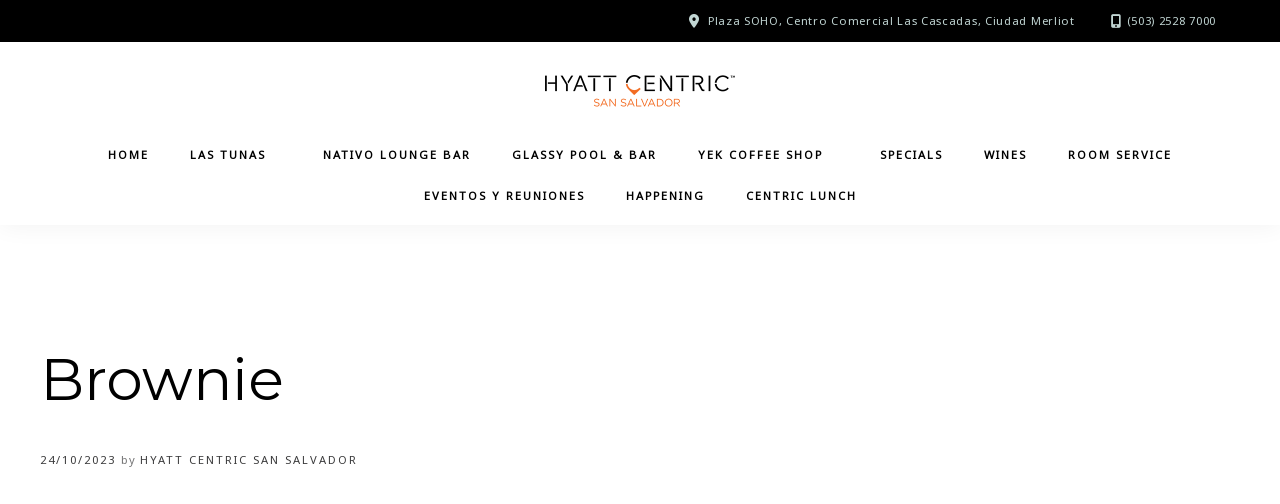

--- FILE ---
content_type: text/html; charset=UTF-8
request_url: https://hyattcentricss.com/menu/brownie-en/
body_size: 15875
content:
<!DOCTYPE html>

<html lang="en-US">

<head>
	<meta charset="UTF-8">
	<meta name="viewport" content="width=device-width, initial-scale=1">
	<title>Brownie &#8211; Dining at Hyatt Centric San Salvador</title>
<meta name='robots' content='max-image-preview:large' />
<link rel='dns-prefetch' href='//www.googletagmanager.com' />
<link rel='dns-prefetch' href='//fonts.googleapis.com' />
<link rel="alternate" type="application/rss+xml" title="Dining at Hyatt Centric San Salvador &raquo; Feed" href="https://hyattcentricss.com/feed/" />
<link rel="alternate" type="application/rss+xml" title="Dining at Hyatt Centric San Salvador &raquo; Comments Feed" href="https://hyattcentricss.com/comments/feed/" />
<link rel="alternate" type="text/calendar" title="Dining at Hyatt Centric San Salvador &raquo; iCal Feed" href="https://hyattcentricss.com/happening/?ical=1" />
<link rel="alternate" title="oEmbed (JSON)" type="application/json+oembed" href="https://hyattcentricss.com/wp-json/oembed/1.0/embed?url=https%3A%2F%2Fhyattcentricss.com%2Fmenu%2Fbrownie-en%2F" />
<link rel="alternate" title="oEmbed (XML)" type="text/xml+oembed" href="https://hyattcentricss.com/wp-json/oembed/1.0/embed?url=https%3A%2F%2Fhyattcentricss.com%2Fmenu%2Fbrownie-en%2F&#038;format=xml" />
<link rel="alternate" type="application/rss+xml" title="Dining at Hyatt Centric San Salvador &raquo; Stories Feed" href="https://hyattcentricss.com/web-stories/feed/"><style id='wp-img-auto-sizes-contain-inline-css'>
img:is([sizes=auto i],[sizes^="auto," i]){contain-intrinsic-size:3000px 1500px}
/*# sourceURL=wp-img-auto-sizes-contain-inline-css */
</style>
<style id='cf-frontend-style-inline-css'>
@font-face {
	font-family: 'Knockout';
	font-weight: 100;
	font-display: auto;
	src: url('https://hyattcentricss.com/wp-content/uploads/2023/05/Knockout-HTF27-JuniorBantamwt-Regular.otf') format('OpenType');
}
@font-face {
	font-family: 'Gotham Light';
	font-weight: 100;
	font-display: auto;
	src: url('https://hyattcentricss.com/wp-content/uploads/2023/05/GothamLight.ttf') format('truetype');
}
@font-face {
	font-family: 'Gotham Book';
	font-weight: 100;
	font-display: auto;
	src: url('https://hyattcentricss.com/wp-content/uploads/2023/05/GothamBook.ttf') format('truetype');
}
@font-face {
	font-family: 'Gotham Bold';
	font-weight: 100;
	font-display: auto;
	src: url('https://hyattcentricss.com/wp-content/uploads/2023/05/Gotham-Bold.otf') format('OpenType');
}
@font-face {
	font-family: 'Archer';
	font-weight: 100;
	font-display: auto;
	src: url('https://hyattcentricss.com/wp-content/uploads/2023/05/Archer-Book.otf') format('OpenType');
}
/*# sourceURL=cf-frontend-style-inline-css */
</style>
<style id='wp-emoji-styles-inline-css'>

	img.wp-smiley, img.emoji {
		display: inline !important;
		border: none !important;
		box-shadow: none !important;
		height: 1em !important;
		width: 1em !important;
		margin: 0 0.07em !important;
		vertical-align: -0.1em !important;
		background: none !important;
		padding: 0 !important;
	}
/*# sourceURL=wp-emoji-styles-inline-css */
</style>
<link rel='stylesheet' id='wp-block-library-css' href='https://hyattcentricss.com/wp-includes/css/dist/block-library/style.min.css?ver=6.9' media='all' />
<style id='global-styles-inline-css'>
:root{--wp--preset--aspect-ratio--square: 1;--wp--preset--aspect-ratio--4-3: 4/3;--wp--preset--aspect-ratio--3-4: 3/4;--wp--preset--aspect-ratio--3-2: 3/2;--wp--preset--aspect-ratio--2-3: 2/3;--wp--preset--aspect-ratio--16-9: 16/9;--wp--preset--aspect-ratio--9-16: 9/16;--wp--preset--color--black: #000000;--wp--preset--color--cyan-bluish-gray: #abb8c3;--wp--preset--color--white: #ffffff;--wp--preset--color--pale-pink: #f78da7;--wp--preset--color--vivid-red: #cf2e2e;--wp--preset--color--luminous-vivid-orange: #ff6900;--wp--preset--color--luminous-vivid-amber: #fcb900;--wp--preset--color--light-green-cyan: #7bdcb5;--wp--preset--color--vivid-green-cyan: #00d084;--wp--preset--color--pale-cyan-blue: #8ed1fc;--wp--preset--color--vivid-cyan-blue: #0693e3;--wp--preset--color--vivid-purple: #9b51e0;--wp--preset--gradient--vivid-cyan-blue-to-vivid-purple: linear-gradient(135deg,rgb(6,147,227) 0%,rgb(155,81,224) 100%);--wp--preset--gradient--light-green-cyan-to-vivid-green-cyan: linear-gradient(135deg,rgb(122,220,180) 0%,rgb(0,208,130) 100%);--wp--preset--gradient--luminous-vivid-amber-to-luminous-vivid-orange: linear-gradient(135deg,rgb(252,185,0) 0%,rgb(255,105,0) 100%);--wp--preset--gradient--luminous-vivid-orange-to-vivid-red: linear-gradient(135deg,rgb(255,105,0) 0%,rgb(207,46,46) 100%);--wp--preset--gradient--very-light-gray-to-cyan-bluish-gray: linear-gradient(135deg,rgb(238,238,238) 0%,rgb(169,184,195) 100%);--wp--preset--gradient--cool-to-warm-spectrum: linear-gradient(135deg,rgb(74,234,220) 0%,rgb(151,120,209) 20%,rgb(207,42,186) 40%,rgb(238,44,130) 60%,rgb(251,105,98) 80%,rgb(254,248,76) 100%);--wp--preset--gradient--blush-light-purple: linear-gradient(135deg,rgb(255,206,236) 0%,rgb(152,150,240) 100%);--wp--preset--gradient--blush-bordeaux: linear-gradient(135deg,rgb(254,205,165) 0%,rgb(254,45,45) 50%,rgb(107,0,62) 100%);--wp--preset--gradient--luminous-dusk: linear-gradient(135deg,rgb(255,203,112) 0%,rgb(199,81,192) 50%,rgb(65,88,208) 100%);--wp--preset--gradient--pale-ocean: linear-gradient(135deg,rgb(255,245,203) 0%,rgb(182,227,212) 50%,rgb(51,167,181) 100%);--wp--preset--gradient--electric-grass: linear-gradient(135deg,rgb(202,248,128) 0%,rgb(113,206,126) 100%);--wp--preset--gradient--midnight: linear-gradient(135deg,rgb(2,3,129) 0%,rgb(40,116,252) 100%);--wp--preset--font-size--small: 13px;--wp--preset--font-size--medium: 20px;--wp--preset--font-size--large: 34px;--wp--preset--font-size--x-large: 42px;--wp--preset--font-size--normal: 16px;--wp--preset--font-size--huge: 42px;--wp--preset--spacing--20: 0.44rem;--wp--preset--spacing--30: 0.67rem;--wp--preset--spacing--40: 1rem;--wp--preset--spacing--50: 1.5rem;--wp--preset--spacing--60: 2.25rem;--wp--preset--spacing--70: 3.38rem;--wp--preset--spacing--80: 5.06rem;--wp--preset--shadow--natural: 6px 6px 9px rgba(0, 0, 0, 0.2);--wp--preset--shadow--deep: 12px 12px 50px rgba(0, 0, 0, 0.4);--wp--preset--shadow--sharp: 6px 6px 0px rgba(0, 0, 0, 0.2);--wp--preset--shadow--outlined: 6px 6px 0px -3px rgb(255, 255, 255), 6px 6px rgb(0, 0, 0);--wp--preset--shadow--crisp: 6px 6px 0px rgb(0, 0, 0);}:where(.is-layout-flex){gap: 0.5em;}:where(.is-layout-grid){gap: 0.5em;}body .is-layout-flex{display: flex;}.is-layout-flex{flex-wrap: wrap;align-items: center;}.is-layout-flex > :is(*, div){margin: 0;}body .is-layout-grid{display: grid;}.is-layout-grid > :is(*, div){margin: 0;}:where(.wp-block-columns.is-layout-flex){gap: 2em;}:where(.wp-block-columns.is-layout-grid){gap: 2em;}:where(.wp-block-post-template.is-layout-flex){gap: 1.25em;}:where(.wp-block-post-template.is-layout-grid){gap: 1.25em;}.has-black-color{color: var(--wp--preset--color--black) !important;}.has-cyan-bluish-gray-color{color: var(--wp--preset--color--cyan-bluish-gray) !important;}.has-white-color{color: var(--wp--preset--color--white) !important;}.has-pale-pink-color{color: var(--wp--preset--color--pale-pink) !important;}.has-vivid-red-color{color: var(--wp--preset--color--vivid-red) !important;}.has-luminous-vivid-orange-color{color: var(--wp--preset--color--luminous-vivid-orange) !important;}.has-luminous-vivid-amber-color{color: var(--wp--preset--color--luminous-vivid-amber) !important;}.has-light-green-cyan-color{color: var(--wp--preset--color--light-green-cyan) !important;}.has-vivid-green-cyan-color{color: var(--wp--preset--color--vivid-green-cyan) !important;}.has-pale-cyan-blue-color{color: var(--wp--preset--color--pale-cyan-blue) !important;}.has-vivid-cyan-blue-color{color: var(--wp--preset--color--vivid-cyan-blue) !important;}.has-vivid-purple-color{color: var(--wp--preset--color--vivid-purple) !important;}.has-black-background-color{background-color: var(--wp--preset--color--black) !important;}.has-cyan-bluish-gray-background-color{background-color: var(--wp--preset--color--cyan-bluish-gray) !important;}.has-white-background-color{background-color: var(--wp--preset--color--white) !important;}.has-pale-pink-background-color{background-color: var(--wp--preset--color--pale-pink) !important;}.has-vivid-red-background-color{background-color: var(--wp--preset--color--vivid-red) !important;}.has-luminous-vivid-orange-background-color{background-color: var(--wp--preset--color--luminous-vivid-orange) !important;}.has-luminous-vivid-amber-background-color{background-color: var(--wp--preset--color--luminous-vivid-amber) !important;}.has-light-green-cyan-background-color{background-color: var(--wp--preset--color--light-green-cyan) !important;}.has-vivid-green-cyan-background-color{background-color: var(--wp--preset--color--vivid-green-cyan) !important;}.has-pale-cyan-blue-background-color{background-color: var(--wp--preset--color--pale-cyan-blue) !important;}.has-vivid-cyan-blue-background-color{background-color: var(--wp--preset--color--vivid-cyan-blue) !important;}.has-vivid-purple-background-color{background-color: var(--wp--preset--color--vivid-purple) !important;}.has-black-border-color{border-color: var(--wp--preset--color--black) !important;}.has-cyan-bluish-gray-border-color{border-color: var(--wp--preset--color--cyan-bluish-gray) !important;}.has-white-border-color{border-color: var(--wp--preset--color--white) !important;}.has-pale-pink-border-color{border-color: var(--wp--preset--color--pale-pink) !important;}.has-vivid-red-border-color{border-color: var(--wp--preset--color--vivid-red) !important;}.has-luminous-vivid-orange-border-color{border-color: var(--wp--preset--color--luminous-vivid-orange) !important;}.has-luminous-vivid-amber-border-color{border-color: var(--wp--preset--color--luminous-vivid-amber) !important;}.has-light-green-cyan-border-color{border-color: var(--wp--preset--color--light-green-cyan) !important;}.has-vivid-green-cyan-border-color{border-color: var(--wp--preset--color--vivid-green-cyan) !important;}.has-pale-cyan-blue-border-color{border-color: var(--wp--preset--color--pale-cyan-blue) !important;}.has-vivid-cyan-blue-border-color{border-color: var(--wp--preset--color--vivid-cyan-blue) !important;}.has-vivid-purple-border-color{border-color: var(--wp--preset--color--vivid-purple) !important;}.has-vivid-cyan-blue-to-vivid-purple-gradient-background{background: var(--wp--preset--gradient--vivid-cyan-blue-to-vivid-purple) !important;}.has-light-green-cyan-to-vivid-green-cyan-gradient-background{background: var(--wp--preset--gradient--light-green-cyan-to-vivid-green-cyan) !important;}.has-luminous-vivid-amber-to-luminous-vivid-orange-gradient-background{background: var(--wp--preset--gradient--luminous-vivid-amber-to-luminous-vivid-orange) !important;}.has-luminous-vivid-orange-to-vivid-red-gradient-background{background: var(--wp--preset--gradient--luminous-vivid-orange-to-vivid-red) !important;}.has-very-light-gray-to-cyan-bluish-gray-gradient-background{background: var(--wp--preset--gradient--very-light-gray-to-cyan-bluish-gray) !important;}.has-cool-to-warm-spectrum-gradient-background{background: var(--wp--preset--gradient--cool-to-warm-spectrum) !important;}.has-blush-light-purple-gradient-background{background: var(--wp--preset--gradient--blush-light-purple) !important;}.has-blush-bordeaux-gradient-background{background: var(--wp--preset--gradient--blush-bordeaux) !important;}.has-luminous-dusk-gradient-background{background: var(--wp--preset--gradient--luminous-dusk) !important;}.has-pale-ocean-gradient-background{background: var(--wp--preset--gradient--pale-ocean) !important;}.has-electric-grass-gradient-background{background: var(--wp--preset--gradient--electric-grass) !important;}.has-midnight-gradient-background{background: var(--wp--preset--gradient--midnight) !important;}.has-small-font-size{font-size: var(--wp--preset--font-size--small) !important;}.has-medium-font-size{font-size: var(--wp--preset--font-size--medium) !important;}.has-large-font-size{font-size: var(--wp--preset--font-size--large) !important;}.has-x-large-font-size{font-size: var(--wp--preset--font-size--x-large) !important;}
/*# sourceURL=global-styles-inline-css */
</style>

<style id='classic-theme-styles-inline-css'>
/*! This file is auto-generated */
.wp-block-button__link{color:#fff;background-color:#32373c;border-radius:9999px;box-shadow:none;text-decoration:none;padding:calc(.667em + 2px) calc(1.333em + 2px);font-size:1.125em}.wp-block-file__button{background:#32373c;color:#fff;text-decoration:none}
/*# sourceURL=/wp-includes/css/classic-themes.min.css */
</style>
<link rel='stylesheet' id='soulkitchen-blocks-style-css' href='https://hyattcentricss.com/wp-content/themes/soulkitchen/css/blocks.css?ver=6.9' media='all' />
<link rel='stylesheet' id='parent-style-css' href='https://hyattcentricss.com/wp-content/themes/soulkitchen/style.css?ver=1.11' media='all' />
<link rel='stylesheet' id='child-style-css' href='https://hyattcentricss.com/wp-content/themes/soulkitchen-child/style.css?ver=1.00' media='all' />
<link rel='stylesheet' id='font-awesome-6-css' href='https://hyattcentricss.com/wp-content/themes/soulkitchen/fonts/fontawesome/css/fontawesome.min.css?ver=screen' media='all' />
<link rel='stylesheet' id='font-awesome-6-brands-css' href='https://hyattcentricss.com/wp-content/themes/soulkitchen/fonts/fontawesome/css/brands.min.css?ver=screen' media='all' />
<link rel='stylesheet' id='font-awesome-6-solid-css' href='https://hyattcentricss.com/wp-content/themes/soulkitchen/fonts/fontawesome/css/solid.min.css?ver=screen' media='all' />
<link rel='stylesheet' id='pe-stroke-css' href='https://hyattcentricss.com/wp-content/themes/soulkitchen/fonts/pe-icon-7-stroke/css/pe-icon-7-stroke.css?ver=screen' media='all' />
<link rel='stylesheet' id='pe-stroke-helper-css' href='https://hyattcentricss.com/wp-content/themes/soulkitchen/fonts/pe-icon-7-stroke/css/helper.css?ver=screen' media='all' />
<link rel='stylesheet' id='aos-css' href='https://hyattcentricss.com/wp-content/themes/soulkitchen/css/aos.css?ver=screen' media='all' />
<link rel='stylesheet' id='simple-lightbox-css' href='https://hyattcentricss.com/wp-content/themes/soulkitchen/css/simple-lightbox.css?ver=screen' media='all' />
<link rel='stylesheet' id='soulkitchen-style-css' href='https://hyattcentricss.com/wp-content/themes/soulkitchen-child/style.css?ver=6.9' media='all' />
<style id='soulkitchen-style-inline-css'>
 
		.menu-logo-centered li.menu-item:nth-child(-n+4),
		.menu-logo-centered li.page-item:nth-child(-n+4) {
	  		order: 0; 
		}

		.menu-logo-centered .menu-item-logo {
		  	order: 1;
			}

		.menu-logo-centered .menu-item,
		.menu-logo-centered .page_item  {
		  	order: 2; 
		}
		
		.hero-title {
			font-size: 3.125em;
		}		

		@media screen and (max-width: 767px) {
			.hero-title {
				line-height: 1.1em;
			}
		}

		@media screen and (min-width: 320px) {
			.hero-title {
			font-size: calc(53.125px + 0 * ((100vw - 320px) / 880)) !important;
			}
		}		

		@media screen and (min-width: 1200px) {
			.hero-title {
				font-size: 3.125em !important;
			}
		} 		
	
		h1 {
			font-size: 3.125em;
		}		

		@media screen and (max-width: 767px) {
			h1 {
				line-height: 1.1em;
			}
		}

		@media screen and (min-width: 767px) {
			h1 {
				font-size: calc(53.125px + 0 * ((100vw - 767px) / 433));
			}
		}	

		@media screen and (min-width: 1200px) {
			h1 {
				font-size: 3.125em;
			}
		} 		
	
		h2 {
			font-size: 2.618em;
		}		

		@media screen and (max-width: 767px) {
			h2 {
				line-height: 1.2em;
			}
		}	

		@media screen and (min-width: 767px) {
			h2 {
				font-size: calc(44.506px + 0 * ((100vw - 767px) / 433));
			}
		}	

		@media screen and (min-width: 1200px) {
			h2 {
				font-size: 2.618em;
			}
		} 		
	
		h3 {
			font-size: 1.9em;
		}		

		@media screen and (max-width: 767px) {
			h3 {
				line-height: 1.3em;
			}
		}	

		@media screen and (min-width: 767px) {
			h3 {
				font-size: calc(32.3px + 0 * ((100vw - 767px) / 433));
			}
		}	

		@media screen and (min-width: 1200px) {
			h3 {
				font-size: 1.9em;
			}
		} 		
	
		.quotetext {
			font-size: 24px;
		}		

		@media screen and (max-width: 767px) {
			.quotetext {
				line-height: 1.5em;
				
			}
		}	

		@media screen and (min-width: 767px) {
			.quotetext {
				font-size: calc(24px + 32 * ((100vw - 767px) / 433));
			}
		}	

		@media screen and (min-width: 1200px) {
			.quotetext {
				font-size: 56px;
			}
		} 		
	
		@media screen and (max-width: 959px) {
			#header-regular,
			#header-sidenavi,
			ul.slicknav_nav li.menu-item-logo {
				display: none;
				}

			#header-responsive {
				display: block;
				}

			.mobile-logo-right #header-responsive .header-right {
				display:none;
				}

			.topbar-hide-on-mobile {
				display: none;
			}

			.topbar .topbar-social-hide-on-mobile {
				display: none;
			}

			.topbar .cart-icon-wrap .account-icon  {
				display: none;
				}

			.topbar-text-wrap {
				justify-content: center;
				flex-wrap: wrap;
				flex-grow: 1;
				}

			.topbar-content,
			#header-responsive .header-top {
				display: flex;
				justify-content: space-between;
				align-items: center;
				padding-bottom: 24px;
				}

			.topbar-content {
				flex-direction: column;
				padding: 6px 24px;
				}

			.topbar-content.right .topbar-text-wrap {
				margin-right: 0;
			}

			.topbar-text,
			.topbar-content.left .topbar-text {
				padding: 6px 12px;
				text-align: center;
				}

			.topbar-icons {
				flex-grow: 1;
				}

			.topbar .socialicons {
				padding-left: 9px;
				padding-right: 9px;
				padding-top: 6px;
				padding-bottom: 6px;
				height: 100%;
				}

			.topbar-content .socialicons li {
				padding-left: 9px;
				padding-right: 9px;
				}

			.stickytop.mobile-non-sticky, 
			.stickytop.mobile-non-sticky.transparent-header.stuck {
				position: relative;
				}
				
			.logged-in .stickytop:not(.transparent-header), 
			.logged-in .stickytop.transparent-header.stuck {
				top: 0;
				}

		}				
	
	.custom-bg-color,
	.no-sidebar .entry-content .alignwide.custom-bg-color,
	.no-sidebar .entry-content .alignfull.custom-bg-color {
			background-color: #ffffff;
			}

	
/*# sourceURL=soulkitchen-style-inline-css */
</style>
<link rel='stylesheet' id='8914892a3c29d8d868590910dc02daf8-css' href='//fonts.googleapis.com/css?family=Noto+Sans' media='all' />
<link rel='stylesheet' id='a171e01197ca0c7babcdb28de9886b37-css' href='//fonts.googleapis.com/css?family=Montserrat:regular' media='all' />
<link rel='stylesheet' id='soulkitchen-child_no-kirki-css' href='https://hyattcentricss.com/wp-content/themes/soulkitchen-child/style.css' media='all' />
<style id='soulkitchen-child_no-kirki-inline-css'>
.stickytop #header,  #header.stickytop, header.stuck.transparent-header #header-regular, header.stuck.transparent-header #header-responsive{box-shadow:0 0 24px rgba(10,10,20,0.06);}.footer-logo img{max-height:20px;}.blog .post-list .tnail, .archive .post-list .tnail{flex-basis:40%;}.category-header.overlay{min-height:600px;}.entry-header.overlay{min-height:720px;}body, input, .search-field, cite.fn, .footer-info-wrap, .topbar-text-wrap,
							.block-editor-block-list__layout{font-size:16px;line-height:1.75em;letter-spacing:0.6px;}h1, h2, h3, h4, h5, h6, .post-title-small, .dropcap, .content-box-wysiwyg.heading, .wp-block-cover-image-text{letter-spacing:0;text-transform:none;}.editor-styles-wrapper h1, 
						.editor-styles-wrapper h2, 
						.editor-styles-wrapper h3, 
						.editor-styles-wrapper h4, 
						.editor-styles-wrapper h5,
						.editor-styles-wrapper h6{letter-spacing:0;text-transform:none;}.page-title{font-size:3.2em;line-height:1.2em;}h4{font-size:1.6em;line-height:1.5em;}h5{font-size:1.34em;line-height:1.5em;}h6{font-size:1.16em;line-height:1.6em;}label{font-size:0.8em;letter-spacing:2px;text-transform:uppercase;font-weight:500;}.woocommerce-checkout label, .woocommerce-account label{font-size:12px;letter-spacing:2px;text-transform:uppercase;font-weight:400;}input[type="color"], input[type="date"], input[type="datetime"], input[type="datetime-local"], input[type="email"], input[type="month"], input[type="number"], input[type="password"], input[type="search"], input[type="tel"], input[type="text"], input[type="time"], input[type="url"], input[type="week"], input:not([type]), select, select option, .woocommerce-checkout .form-row span.select2-selection.select2-selection--single, textarea{font-weight:300;font-size:15px;letter-spacing:;text-transform:;}button, .button, .button-outline, .menu-tabs .menu-tab-button, input[type="button"], input[type="reset"], input[type="submit"], .wp-block-button .wp-block-button__link, .added_to_cart, .wc-block-cart__submit-container .wc-block-components-button__text {font-family:;}.editor-styles-wrapper .button, 
						.editor-styles-wrapper .wp-block-button .wp-block-button__link{font-family:;font-weight:500;}button, .button, .button-outline, .menu-tabs .menu-tab-button, input[type="button"], input[type="reset"], input[type="submit"], .wp-block-button .wp-block-button__link, .added_to_cart, .wc-block-cart__submit-container .wc-block-components-button__text{font-weight:500;font-size:0.9em;letter-spacing:2px;text-transform:uppercase;}.editor-styles-wrapper .button, 
					.editor-styles-wrapper .wp-block-button .wp-block-button__link{font-size:0.9em;letter-spacing:2px;text-transform:uppercase;}.subtitle-above{font-weight:500;font-size:0.9em;line-height:1.7em;letter-spacing:2.4px;text-transform:uppercase;}.editor-styles-wrapper .subtitle-above{font-weight:500;}.editor-styles-wrapper .subtitle-above, 
							.editor-styles-wrapper h6.subtitle-above{font-size:0.9em;line-height:1.7em;letter-spacing:2.4px;text-transform:uppercase;}.vertical-text{font-weight:500;font-size:0.9em;letter-spacing:8px;text-transform:uppercase;}.editor-styles-wrapper .vertical-text{font-weight:500;font-size:0.9em;letter-spacing:8px;text-transform:uppercase;}.wp-caption-text, .wp-block-image figcaption, .wp-block-audio figcaption, .wp-block-video figcaption, .wp-block-embed figcaption, figcaption.blocks-gallery-caption, .caption, .mfp-title, ..sl-wrapper .sl-image .sl-caption{font-weight:500;}.wp-caption-text, .wp-block-image figcaption, .wp-block-audio figcaption, .wp-block-video figcaption, .wp-block-embed figcaption, figcaption.blocks-gallery-caption, .caption, .sl-wrapper .sl-image .sl-caption, .mfp-title{font-size:0.8em;letter-spacing:4px;text-transform:uppercase;font-weight:500;}.editor-styles-wrapper .wp-caption-text, 
								.editor-styles-wrapper .wp-block-image figcaption, 
								.editor-styles-wrapper .wp-block-audio figcaption,
								.editor-styles-wrapper .wp-block-video figcaption, 
								.editor-styles-wrapper .wp-block-embed figcaption,
								.editor-styles-wrapper figcaption.blocks-gallery-caption{font-size:0.8em;letter-spacing:4px;text-transform:uppercase;font-weight:500;}.woocommerce h1.page-title, .woocommerce-page h1.page-title, .woocommerce-cart h1.page-title, .woocommerce-checkout h1.page-title{font-weight:600!important;font-size:2.618em;letter-spacing:0;text-transform:uppercase;text-align:center;}.woocommerce .product h3, .woocommerce .product h2.woocommerce-loop-product__title, .woocommerce h2.woocommerce-loop-category__title,
						.wc-block-grid__product-title {font-size:0.8em;line-height:1.5em;letter-spacing:2.2px;text-transform:uppercase;}.woocommerce.single-product .entry-summary h1.product_title, .product-title-use-headline-font .wc-block-grid__product-title, .product-title-use-body-font .wc-block-grid__product-title{font-weight:400;}.woocommerce.single-product .entry-summary h1.product_title{font-size:2.1em;line-height:;letter-spacing:1px;text-transform:uppercase;}.woocommerce .price, .wc-block-grid__product-price, .wc-block-grid__product-price__value {font-size:0.8em;}.woocommerce .price, 
						.wc-block-grid__product-price, 
						.wc-block-grid__product-price__value {font-size:0.8em;}.woocommerce .entry-summary .price{font-size:1.2em;}.entry-title, h2.entry-title{font-size:1.5em;line-height:1.2em;text-transform:none;letter-spacing:0;}.editor-styles-wrapper .entry-title, .editor-styles-wrapper h2.entry-title, .editor-styles-wrapper h2.entry-title:not(.hero-title):not(.menu-cat){font-size:1.5em;line-height:1.2em;text-transform:none;letter-spacing:0;}.single .entry-title{font-size:3.6em;line-height:1.2em;text-transform:none;letter-spacing:0;}.post-title-small,.wpp-post-title {font-size:1.2em;line-height:1.4em;}.categories a{text-transform:uppercase;letter-spacing:4px;}.entry-meta, .post-info, .post-info-small .post-info a{text-transform:uppercase;letter-spacing:2px;}#reply-title, .comments-title, .section-title, .post-nav-top-text{font-weight:600 !important;}#reply-title, .comments-title, .section-title, .post-nav-top-text {font-size:0.9em;line-height:1em;letter-spacing:3px;text-transform:uppercase;}body, input, label, .search-field, select, textarea, cite.fn, .footer-info-wrap, 
						.site-title, .site-title a, 
						.main-navigation ul li .site-title a,
						.topbar-text-wrap, 
						.widget_recent_comments .comment-author-link,
						.widget_recent_comments .recentcomments a,
						.woocommerce .product-categories-list-all,
						.woocommerce .product-categories-list h2.woocommerce-loop-category__title, 
						h2.menu-cat.use-body-font, 
						h6.menu-title.use-body-font,
						.quotetext.use-body-font,
						.menu-price-title.use-body-font,
						.topbar-text-wrap.use-body-font .topbar-text,
						.footer-sidebar-wrap.use-body-font .widget-title,
						.widget-area.use-body-font .widget-title,
						.comments-area.use-body-font h3#reply-title,
						.comments-area.use-body-font h2.comments-title,
						.related.use-body-font,
						.post-nav-top-text.use-body-font,
						.product-title-use-body-font h2.woocommerce-loop-product__title,
						.product-title-use-body-font h1.product_title,
						.product-title-use-body-font .wc-block-grid__product-title,
						.single-product-title-use-body-font .product_title,
						.block-editor-block-list__layout, .woocommerce h1.page-title, .woocommerce-page h1.page-title, .woocommerce-cart h1.page-title, .woocommerce-checkout h1.page-title {font-family:;}body, input, .search-field, select, textarea, cite.fn, .footer-info-wrap, .topbar-text-wrap, .woocommerce .product-categories-list-all, 
								.woocommerce .product-categories-list h2.woocommerce-loop-category__title,
								h6.menu-title.use-body-font,
								h2.menu-cat.use-body-font, 
								.menu-price-title.use-body-font, 
								.quotetext.use-body-font,
								.topbar-text-wrap.use-body-font .topbar-text,
								.footer-sidebar-wrap.use-body-font .widget-title,
								.widget-area.use-body-font .widget-title,
								.block-editor-block-list__layout{font-weight:400;}.edit-post-visual-editor,
								.editor-styles-wrapper h2.menu-cat.use-body-font,
								.editor-styles-wrapper .menu-title.use-body-font,
								.editor-styles-wrapper .menu-price-title.use-body-font{font-weight:400;}body, input, .search-field, select, textarea, cite.fn, .footer-info-wrap, .topbar-text-wrap,  
						.site-title, .site-title a, .main-navigation ul li .site-title a,
						.woocommerce .product-categories-list h2.woocommerce-loop-category__title,
						.woocommerce .product-categories-list-all, 
						h2.menu-cat.use-body-font, 
						h6.menu-title.use-body-font,
						.menu-price-title.use-body-font,
						.quotetext.use-body-font,
						.topbar-text-wrap.use-body-font .topbar-text,
						.main-navigation.use-headline-font,
						.product-categories-list.use-headline-font,
						.footer-sidebar-wrap.use-body-font .widget-title,
						.widget-area.use-body-font .widget-title,
						.comments-area.use-body-font h3#reply-title,
						.comments-area.use-body-font h2.comments-title,
						.related.use-body-font,
						.post-nav-top-text.use-body-font,
						.post-nav-top-text,use-body-font,
						.product-title-use-body-font h2.woocommerce-loop-product__title,
						.product-title-use-body-font h1.product_title,
						.product-title-use-body-font .wc-block-grid__product-title,
						.single-product-title-use-body-font .product_title,
						.block-editor-block-list__layout, .woocommerce h1.page-title, .woocommerce-page h1.page-title, .woocommerce-cart h1.page-title, .woocommerce-checkout h1.page-title {font-family:Noto Sans;}.block-editor-block-list__layout,
							.wp-block,
							.edit-post-visual-editor,
							.editor-styles-wrapper,
							h2.menu-cat.use-body-font,
							.menu-title.use-body-font,
							.menu-price-title.use-body-font,
							.quotetext.use-body-font,
							.product-title-use-body-font .wc-block-grid__product-title{font-family:Noto Sans;}h1, h2, h3, h4, h5, h6, .post-title-small, .dropcap, .content-box-wysiwyg.heading, .wp-block-cover-image-text, 
						.wp-block-latest-posts li a,
						.widget_recent_entries li a,
						.menu-price.use-headline-font,
						.menu-price-title.use-headline-font,
						.quotetext.use-headline-font,
						.topbar-text-wrap.use-headline-font .topbar-text,
						.main-navigation.use-headline-font,
						.woocommerce .product-categories-list.use-headline-font h2.woocommerce-loop-category__title,
						.woocommerce .product-categories-list.use-headline-font .product-categories-list-all,
						.footer-sidebar-wrap.use-headline-font .widget-title,
						.widget-area.use-headline-font .widget-title,
						.subtitle-above.use-headline-font,
						.vertical-text.use-headline-font,
						.sidemenu-use-headline-font,
						.product-title-use-headline-font .wc-block-grid__product-title,
						.single-product-title-use-headline-font .product_title{font-family:Montserrat;font-weight:400;}.editor-styles-wrapper h1, 
						.editor-styles-wrapper h2, 
						.editor-styles-wrapper h3, 
						.editor-styles-wrapper h4, 
						.editor-styles-wrapper h5, 
						.editor-styles-wrapper h6,
						.wp-block-latest-posts li a,
						.menu-price.use-headline-font,
						.quotetext.use-headline-font,
						.editor-post-title__block .editor-post-title__input,
						.subtitle-above.use-headline-font,
						.vertical-text.use-headline-font,
						.product-title-use-headline-font .wc-block-grid__product-title{font-family:;font-weight:400;}h1, h2, h3, h4, h5, h6, .post-title-small, .dropcap, .content-box-wysiwyg.heading, .wp-block-cover-image-text, 
						.wp-block-latest-posts li a,
						.menu-price.use-headline-font,
						.menu-price-title.use-headline-font,
						.quotetext.use-headline-font,
						.topbar-text-wrap.use-headline-font .topbar-text,
						.main-navigation.use-headline-font,
						.footer-sidebar-wrap.use-headline-font .widget-title,
						.widget-area.use-headline-font .widget-title,
						.subtitle-above.use-headline-font,
						.vertical-text.use-headline-font,
						.sidemenu-use-headline-font,
						.product-title-use-headline-font .wc-block-grid__product-title,
						.single-product-title-use-headline-font .product_title{font-family:;}h1, h2, h3, h4, h5, h6, .post-title-small, .dropcap, .content-box-wysiwyg.heading, .wp-block-cover-image-text, 
								.menu-price.use-headline-font,
								.menu-price-title.use-headline-font,
								.quotetext.use-headline-font,
								.topbar-text-wrap.use-headline-font .topbar-text,
								.footer-sidebar-wrap.use-headline-font .widget-title,
								.widget-area.use-headline-font .widget-title{font-weight:;}.topbar-text, .topbar-text-wrap.use-body-font .topbar-text, .topbar-text-wrap.use-headline-font .topbar-text{font-weight:400;}.topbar-text{font-size:0.7em;letter-spacing:0.7px;text-transform:;}.main-navigation, 
								.main-navigation.use-headline-font, 
								.wp-block-pages-list__item__link,
								.woocommerce .product-categories-list-all,
								.woocommerce .product-categories-list h2.woocommerce-loop-category__title,
								.woocommerce .product-categories-list.use-headline-font h2.woocommerce-loop-category__title{font-weight:600;}.main-navigation, 
						.wp-block-pages-list__item__link,
						.woocommerce .product-categories-list-all, 
						.woocommerce .product-categories-list h2.woocommerce-loop-category__title,
						.woocommerce .product-categories-list .product-categories-list-select h2.woocommerce-loop-category__title,
						.woocommerce .product-categories-list.use-headline-font h2.woocommerce-loop-category__title{font-size:0.7em;letter-spacing:2px;text-transform:uppercase;}.main-navigation ul.sub-menu li a, .main-navigation ul.children li a{font-size:0.92em;letter-spacing:2px;text-transform:uppercase;}.navi-wrap-sidemenu .menu-item{font-weight:500;font-size:1.22em;letter-spacing:2.8px;text-transform:uppercase;line-height:1.5em;}.navi-wrap-responsive.navi-wrap-sidemenu .sub-menu .menu-item a{font-weight:300;font-size:0.54em;letter-spacing:1px;text-transform:uppercase;line-height:1.5em;}.footer-info-wrap{font-weight:400;font-size:0.6em;line-height:1.7em;letter-spacing:2px;text-transform:uppercase;color:#ffffff;}.hero-title{font-size:4em;line-height:1.1em;}.section-blog h2.entry-title, .wp-block-post-title{font-size:1.5em;line-height:1.5em;}h4.team-name{font-size:1.4em;text-transform:;letter-spacing:;}.section-team .team-text{font-size:0.8em;line-height:1.7em;text-transform:uppercase;letter-spacing:1,4px;}.quotetext{font-weight:500 !important;} .block-editor-block-list__block .quotetext{font-size:56px;line-height:1.2em;}h2.menu-cat, h2.menu-cat.use-body-font, h2.menu-cat.use-headline-font{font-weight:500;}h2.menu-cat, 
							 h2.menu-cat.use-body-font, 
							 h2.menu-cat.use-headline-font{font-weight:500;}.menu-cat{font-size:1.8em;line-height:1.5em;letter-spacing:6px;text-transform:uppercase;}h2.menu-cat,
								h2.menu-cat.use-body-font{font-size:1.8em;line-height:1.5em;letter-spacing:6px;text-transform:uppercase;}.menu-desc{font-weight:200;font-style:italic;font-size:0.9em;line-height:1.7em;}h6.menu-title, h6.menu-title.use-body-font,
							 h6.menu-title.use-headline-font, .menu-price, 
							 .menu-price-title.use-body-font, 
							 .menu-price-title.use-headline-font,
							 .menu-price.use-body-font,
							 .menu-price.use-headline-font{font-weight:400;}.menu-title,
							h6.menu-title.use-body-font, 
							h6.menu-title.use-headline-font, 
							.menu-price,
							.menu-price-title.use-body-font,
							.menu-price-title.use-headline-font{font-weight:400;}h6.menu-title, .menu-price, .menu-price-title{font-size:1em;letter-spacing:1px;text-transform:;line-height:1.7em;}h6.menu-title, 
								.menu-price,
								.menu-price-title{font-size:1em;letter-spacing:1px;text-transform:;line-height:1.7em;}h2.menu-cat.solid-bottom-border, h2.menu-cat.solid-bottom-top-border, h2.menu-cat.dotted-bottom-top-border, h2.menu-cat.dotted-bottom-border{border-width:3px !important;}.menu-categories .featured1{border-width:3px !important;}.menu-description{font-size:0.86em;line-height:1.7em;}.menu-cat-content{font-size:0.9em;line-height:1.7em;text-align:right;}.menu-price-title{font-size:0.8em;}.widget-area .widget_block{font-size:0.9em;line-height:;letter-spacing:;text-transform:;}.right-sidebar .widget-title, 
								.right-sidebar.widget-area, 
								.right-sidebar .widget_archive, 
								.right-sidebar .widget_categories, 
								.right-sidebar .widget_meta, 
								.right-sidebar .widget_recent_entries,
								.right-sidebar .widget_pages,
								.right-sidebar .widget_recent_comments,
								.right-sidebar .widget_nav_menu,
								.right-sidebar .tag-cloud,
								.right-sidebar .featured-post,
								.right-sidebar .social_widget .social-wrap,
								.right-sidebar .widget{text-align:left;}.footer-widget-area .widget-title, 
								.footer-widget-area .widget-area, 
								.footer-widget-area .widget_archive, 
								.footer-widget-area .widget_categories, 
								.footer-widget-area .widget_meta, 
								.footer-widget-area .widget_recent_entries,
								.footer-widget-area .widget_pages,
								.footer-widget-area .widget_recent_comments,
								.footer-widget-area .widget_nav_menu,
								.footer-widget-area .social_widget .social-wrap,
								.footer-widget-area .featured-post,
								.footer-widget-area .widget, 
								.footer-widget-area .tag-cloud{text-align:left;}
						.widget-area h1, 
						.widget-area h2, 
						.widget-area h3, 
						.widget-area h4, 
						.widget-area h5, 
						.widget-area h6,
						.footer-sidebar-wrap h1,
						.footer-sidebar-wrap h2,
						.footer-sidebar-wrap h3,
						.footer-sidebar-wrap h4,
						.footer-sidebar-wrap h5,
						.footer-sidebar-wrap h6{letter-spacing:0;text-transform:none;}.widget-area h1{font-size:1.9em;line-height:1.5em;}.widget-area h2{font-size:1.6em;line-height:1.5em;}.widget-area h3{font-size:1.5em;line-height:1.5em;}.widget-area h4{font-size:1.4em;line-height:1.5em;}.widget-area h5{font-size:1.34em;line-height:1.5em;}.widget-area h6{font-size:1.16em;line-height:1.6em;}.widget.widget_recent_comments ul ul li:first-child,
							    	.widget.widget_meta ul ul li:first-child, 
							    	.widget.widget_pages ul ul li:first-child, 
							    	.widget.widget_nav_menu ul ul li:first-child, 
							    	.widget.widget_categories ul ul li:first-child, 
							    	.widget.widget_archive ul ul li:first-child, 
							    	.wp-block-archives ul li:first-child, 
							    	.wp-block-categories-list ul li:first-child,

				    				.widget.widget_recent_comments ul li,
								.widget.widget_meta ul li,
								.widget.widget_pages ul li,
								.widget.widget_nav_menu ul li,
								.widget.widget_categories ul li,
								.widget.widget_archive ul li,
								.wp-block-archives li,
								.wp-block-categories-list li{border-top:none;}.woocommerce .product h3, .woocommerce .product h2.woocommerce-loop-product__title, .woocommerce h2.woocommerce-loop-category__title, .woocommerce .widget .product-title, .woocommerce .entry-summary h1.product_title, .wc-block-grid__product-title,
							.product-title-use-body-font .wc-block-grid__product-title,
							.product-title-headline-body-font .wc-block-grid__product-title,
							.wc-block-grid__product-title{font-weight:400;}.woocommerce .product h3, .woocommerce .product h2.woocommerce-loop-product__title, .woocommerce h2.woocommerce-loop-category__title, .woocommerce .widget .product-title, .woocommerce .entry-summary h1.product_title, .wc-block-grid__product-title, .editor-styles-wrapper .wc-block-grid__product-title,
							.product-title-use-body-font .wc-block-grid__product-title,
							.product-title-headline-body-font .wc-block-grid__product-title,
							.wc-block-grid__product-title{font-weight:400;}:root,
						
						.edit-post-visual-editor__post-title-wrapper, 
						.woocommerce .variations select,
						.woocommerce select.orderby{background-color:#;}.editor-styles-wrapper{background-color:#;} html, body, p,
							a, a:link, a:focus, a:active, .widget_recent_comments .recentcomments a,
							 input, input.search-field, input.search-field::-webkit-input-placeholder, input.search-field::placeholder, select, textarea, .dropcap, 
							.main-navigation ul li a, .main-navigation ul li a:link, .main-navigation ul li a:focus, .main-navigation ul li a:active,
							.woocommerce-cart .entry-content .woocommerce-cart-form .cart_item a, .woocommerce .price,
							.entry-meta-single a, .entry-meta-single a:link, .entry-meta-single a:active, .entry-meta-single a:visited, .wc-block-pagination-page:not(.toggle),
							.button.add_to_cart_button, 
							a.button.add_to_cart_button, 
							a.button.add_to_cart_button:link, 
							a.button.add_to_cart_button:visited, 
							.button.product_type_grouped, 
							a.button.product_type_grouped, 
							a.button.product_type_grouped:link, 
							a.button.product_type_grouped:visited, 
							.button.product_type_grouped:not(.button-outline):not(.add_to_cart_button):not(.content-white):not(.content-black),
							a.button.product_type_grouped:not(.button-outline):not(.add_to_cart_button):not(.content-white):not(.content-black), 
							.added_to_cart, .wc-block-cart__submit-container .wc-block-components-button__text, 
							.button.button-searchform, 
							.button:not(.button-outline):not(.add_to_cart_button).button-searchform,
							.section-blog i,
							.social_widget a,
							.entry-content ul:not(.wp-block-latest-posts__list):not(.wp-block-archives):not(.wp-block-archive):not(.wp-block-categories-list) li.cat-item a:not(.wc-block-grid__product-link)  {color:#3a3a3b;}.entry-content svg{fill:#3a3a3b;} .block-editor-block-list__block {color:#3a3a3b;}.edit-post-visual-editor, 
							.editor-styles-wrapper,
							.editor-styles-wrapper a:not(.contentboxes-button):not(.hero-button), 
							.editor-styles-wrapper a:link:not(.contentboxes-button):not(.hero-button),
							.editor-styles-wrapper ul.wp-block-categories__list:not(.wp-block-archives-list):not(.wp-block-latest-posts) li a:not(.button):not(.wc-block-grid__product-link){color:#3a3a3b!important;}
					.xx,
					.entry-content p a:not(.button):not(.wp-block-button__link):not(.wc-block-grid__product-link):not(.menu-tab-button), 
					.entry-content ul:not(.socialicons):not(.wp-block-categories__list):not(.wp-block-latest-posts__list):not(.wp-block-archives):not(.wp-block-archive):not(.wp-block-categories-list) li:not(.cat-item) a:not(.wc-block-grid__product-link):not(.menu-tab-button),
					.contentboxes-text a,
					.comment-text p a, 
					.comment-text ul li a, 
					.textwidget p a, 
					.textwidget ul li a{color:#a6796f;}
						.entry-content p a:not(.button):not(.wp-block-button__link):not(.wc-block-grid__product-link):hover, 
						.entry-content ul li a:not(.wc-block-grid__product-link):hover,
						.contentboxes-text a:hover,
						.comment-text p a:hover, 
						.comment-text ul li a:hover, 
						.textwidget p a:hover, 
						.textwidget ul li a:hover,
						.button.add_to_cart_button:hover, 
						a.button.add_to_cart_button:hover,
						.button.product_type_grouped:hover,
						a.button.product_type_grouped:hover,
						.product_type_grouped.button:not(.button-outline):not(.add_to_cart_button):not(.content-white):not(.content-black):hover,
						a.product_type_grouped.button:not(.button-outline):not(.add_to_cart_button):not(.content-white):not(.content-black):hover,
						.product_type_grouped.button:not(.button-outline):not(.add_to_cart_button):not(.content-white):not(.content-white-pluscolor):not(.content-dark):hover{color:#8fa2a0;}
						.entry-content ul li a svg:hover {fill:#8fa2a0;}h1, h2, h3, h4, h5, h6,
							h1 a, h2 a, h3 a, h4 a, h5 a, h6 a,
							h1 a:link, h2 a:link, h3 a:link, h4 a:link, h5 a:link, h6 a:link,
							.site-title a, .site-title a:link, .site-title a:hover, .site-title a:focus, .site-titlea:active, .site-title a:hover,
							h1 a:visited, h2 a:visited, h3 a:visited, h4 a:visited, h5 a:visited, h6 a:visited,
							.post-title-small, .post-title-small a,
							.single .entry-title, .post-title-small, .wpp-post-title, table th, label, .menu-price, .menu-price-title, .product-categories-list-all a,
							.wc-block-grid__product-title,
							.section-blog h2 a, .section-blog h2 a:link, .section-blog h2 a:focus, .section-blog h2 a:active,
							.question, .search .entry-title{color:#000000;}.question:before, .question:after{background-color:#000000;}h1 a:hover, h2 a:hover, h3 a:hover, h4 a:hover, h5 a:hover, h6 a:hover,
							 .post-title-small:hover, .post-title-small a:hover, .button.button-more.button-outline:hover{color:#a6796f;}.editor-styles-wrapper h1 a:hover, 
							.editor-styles-wrapper h2 a:hover, 
							.editor-styles-wrapper h3 a:hover, 
							.editor-styles-wrapper h4 a:hover, 
							.editor-styles-wrapper h5 a:hover, 
							.editor-styles-wrapper h6 a:hover{color:#a6796f;}.hero-divider, .divider-block, .contentboxes-divider {background-color:#8fa2a0;}.subtitle-above:not(.content-white):not(.team-content-item):not(.subtitle-above-page-thumb){color:#8fa2a0;}.carousel-inner{background-color:#f9f9fa;}.quotetext, 
							#carousel-1:checked ~ .control-1 ~ .carousel-indicators li:nth-child(1) .carousel-bullet,
							#carousel-2:checked ~ .control-2 ~ .carousel-indicators li:nth-child(2) .carousel-bullet,
							#carousel-3:checked ~ .control-3 ~ .carousel-indicators li:nth-child(3) .carousel-bullet,
							#carousel-4:checked ~ .control-4 ~ .carousel-indicators li:nth-child(4) .carousel-bullet,
							#carousel-5:checked ~ .control-5 ~ .carousel-indicators li:nth-child(5) .carousel-bullet,
							#carousel-6:checked ~ .control-6 ~ .carousel-indicators li:nth-child(6) .carousel-bullet,
							#carousel-7:checked ~ .control-7 ~ .carousel-indicators li:nth-child(7) .carousel-bullet,
							#carousel-8:checked ~ .control-8 ~ .carousel-indicators li:nth-child(8) .carousel-bullet,
							#carousel-9:checked ~ .control-9 ~ .carousel-indicators li:nth-child(9) .carousel-bullet,
							#carousel-10:checked ~ .control-10 ~ .carousel-indicators li:nth-child(10) .carousel-bullet,
							#carousel-11:checked ~ .control-11 ~ .carousel-indicators li:nth-child(11) .carousel-bullet,
							#carousel-12:checked ~ .control-12 ~ .carousel-indicators li:nth-child(12) .carousel-bullet,
							#carousel-13:checked ~ .control-13 ~ .carousel-indicators li:nth-child(13) .carousel-bullet,
							#carousel-14:checked ~ .control-14 ~ .carousel-indicators li:nth-child(14) .carousel-bullet,
							#carousel-15:checked ~ .control-15 ~ .carousel-indicators li:nth-child(15) .carousel-bullet,
							#carousel-16:checked ~ .control-16 ~ .carousel-indicators li:nth-child(16) .carousel-bullet,
							#carousel-17:checked ~ .control-17 ~ .carousel-indicators li:nth-child(17) .carousel-bullet,
							#carousel-18:checked ~ .control-18 ~ .carousel-indicators li:nth-child(18) .carousel-bullet,
							#carousel-19:checked ~ .control-19 ~ .carousel-indicators li:nth-child(19) .carousel-bullet,
							#carousel-20:checked ~ .control-20 ~ .carousel-indicators li:nth-child(20) .carousel-bullet{color:#3a3a3b;}.quoteinfo{color:#8fa2a0;}.carousel-arrow{border-color:#ddddde;}.carousel-bullet{color:#ddddde;}.button:not(.button-outline), a.button:not(.button-outline),
							input[type="button"], input[type="reset"], input[type="submit"],
							.wp-block-button:not(.is-style-outline) .wp-block-button__link:not(.has-background),
							.wc-block-cart__submit-container .wc-block-components-button__text{background-color:#000000;}.button:not(.button-outline), a.button:not(.button-outline),
							input[type="button"], input[type="reset"], input[type="submit"], .wp-block-button:not(.is-style-outline) .wp-block-button__link:not(.has-background),
							.wc-block-cart__submit-container .wc-block-components-button__text {border-color:#000000;}.button:not(.button-outline):not(.add_to_cart_button):not(.content-white):not(.content-black), 
							a.button:not(.button-outline):not(.add_to_cart_button):not(.content-white):not(.content-black), 
							input[type="button"], input[type="reset"], input[type="submit"],  
							.wp-block-button .wp-block-button__link:not(.has-text-color),
							.wc-block-cart__submit-container .wc-block-components-button__text{color:#8fa2a0;}.button:not(.button-searchform):not(.button-outline):hover, a.button:not(.button-searchform):hover, .reply:hover, input[type="button"]:hover, input[type="reset"]:hover, input[type="submit"]:hover, .wp-block-button .wp-block-button__link:not(.has-text-color):not(.has-background):hover,
							.wp-block-button:not(is-style-outline) .wp-block-button__link:not(.has-text-color):not(.has-background):hover,
							.wp-block-button:not(.is-style-outline) .wp-block-button__link:not(.has-text-color):not(.has-background):hover,
							.wc-block-cart__submit-container .wc-block-components-button__text:hover{background-color:#8fa2a0;}.button:not(.button-searchform):not(.button-outline):hover, 
							a.button:not(.button-searchform):hover, 
							.ot-dtp-picker .ot-dtp-picker-button:hover, .ot-button:hover,
							.reply:hover, 
							input[type="button"]:hover, input[type="reset"]:hover, input[type="submit"]:hover, 
							.wp-block-button .wp-block-button__link:not(.has-text-color):not(.has-background):hover,
							.wp-block-button:not(is-style-outline) .wp-block-button__link:not(.has-text-color):not(.has-background):hover,
							.wp-block-button:not(.is-style-outline) .wp-block-button__link:not(.has-text-color):not(.has-background):hover,
							.wc-block-cart__submit-container .wc-block-components-button__text:hover{border-color:#8fa2a0;}.button:not(.button-outline):not(.add_to_cart_button):not(.content-white):not(.content-black):hover, 
							a.button:not(.button-outline):not(.add_to_cart_button):not(.content-white):not(.content-black):hover, 
							.reply:hover, 
							input[type="button"]:hover, input[type="reset"]:hover, input[type="submit"]:hover,  
							.wp-block-button .wp-block-button__link:not(.has-text-color):not(.has-background):hover,
							.button:not(.button-outline):not(.add_to_cart_button):not(.content-white):not(.content-white-pluscolor):not(.content-dark):hover,
							.wc-block-cart__submit-container .wc-block-components-button__text:hover{color:#ffffff;}.button-outline:not(.content-black):not(.content-white):not(:hover):not(.header-button), a.button.button-outline:not(.content-black):not(.content-white):not(:hover):not(.header-button), .button-more.button-outline:not(:hover), .wp-block-button.is-style-outline .wp-block-button__link:not(.has-text-color):not(:hover),
						.menu-tab-button, a.menu-tab-button, a.menu-tab-button:link{color:#8fa2a0;}.button-outline, a.button.button-outline, .button-more.button-outline, .wp-block-button.is-style-outline .wp-block-button__link:not(.has-text-color),
						.menu-tabs .menu-tab.active .menu-tab-button{border-color:#8fa2a0;}.button-outline:hover, a.button.button-outline:hover, .button-more.button-outline:hover, .wp-block-button.is-style-outline .wp-block-button__link:hover, .transparent-header.transparent-header-color:not(.stuck) a.button.button-outline.header-button:hover{border-color:#8fa2a0;}.button-outline:not(.button-more):not(.content-white):hover, a.button.button-outline:hover,  .wp-block-button.is-style-outline .wp-block-button__link:hover, .wp-block-button.is-style-outline .wp-block-button__link:not(.has-text-color):not(.has-background):hover{background-color:#8fa2a0;}.button-outline:hover, a.button.button-outline:hover,  .wp-block-button.is-style-outline .wp-block-button__link:hover, .wp-block-button.is-style-outline .wp-block-button__link:not(.has-text-color):not(.has-background):hover,
						a.button.button-outline.header-button:hover{border-color:#8fa2a0;}.button-outline:not(.button-more):hover, a.button.button-outline:hover, .wp-block-button.is-style-outline .wp-block-button__link:not(.has-text-color):not(.has-background):hover,
							.button.button-outline:not(.add_to_cart_button):not(.content-white):not(.content-white-pluscolor):not(.content-dark):not(.button-more):hover{color:#ffffff;}.topbar{background-color:#000000;}.topbar-content, .topbar-content i, .topbar-content a, .topbar .cart-contents:before, .topbar .cart-contents-count,
						.topbar-content .main-navigation ul li a, .topbar-content .main-navigation ul li a:link, .topbar-content .main-navigation ul li a:focus, .topbar-content .main-navigation ul li a:active{color:#c2d6d4;}.topbar-content svg{fill:#c2d6d4;}.topbar-content i:hover, .topbar-content a:hover, .cart-contents:hover:before{color:#d3f0ed;}.topbar-content svg:hover{fill:#d3f0ed;}#header:not(.transparent-header), 
							#header.transparent-header.stuck #header-regular,
							#header.transparent-header.stuck #header-responsive,
							.navi-wrap-responsive,
							#header:not(.transparent-header) #toggle,
							#header.transparent-header.stuck #header-regular #toggle,
							#header.transparent-header.stuck #header-responsive #toggle{background-color:#ffffff;}.main-navigation ul li a, .main-navigation ul li a:link, .header-wrap i, .cart-contents:before, .cart-contents-count, .navi-wrap-responsive ul li, .navi-wrap-responsive ul li a, a.button.button-outline.header-button, .navi-wrap-responsive .menu-item.menu-item-has-children:after {color:#000000;}a.button.button-outline.header-button{border-color:#000000;}#toggle div.bar, #toggle div.bar:before, #toggle div.bar:after,
						#toggle-sidenavi div.bar, #toggle-sidenavi div.bar:before, #toggle-sidenavi div.bar:after{background-color:#000000;}.main-navigation ul li:not(.menu-item-logo) a:hover, .header-wrap2 a i:hover, .navi-wrap-responsive ul li a:hover{color:#a6796f;}.main-navigation svg:hover, .header-wrap2 svg:hover, .navi-wrap-responsive svg:hover{fill:#a6796f;}.main-navigation .sub-menu,.main-navigation .children{background-color:#f3f1ee;}.main-navigation ul.sub-menu li a, 
							.main-navigation ul.children li a,
							.main-navigation ul.sub-menu li a:visited, 
							.main-navigation ul.children li a:visited{color:#000000;}.main-navigation ul.sub-menu li a:hover,.main-navigation ul.children li a:hover{color:#a6796f;}.transparent-header.transparent-header-color:not(.stuck) #header-regular:not(.sidenavi) .main-navigation > ul > li > a, .transparent-header.transparent-header-color:not(.stuck) #header-regular:not(.sidenavi) .main-navigation > ul > li > a:link, 
						.transparent-header.transparent-header-color:not(.stuck) #header-regular:not(.sidenavi) .main-navigation > ul > li > a:focus, 
						.transparent-header.transparent-header-color:not(.stuck) #header-regular:not(.sidenavi) .main-navigation > ul > li > a:active, 
						.transparent-header.transparent-header-color:not(.stuck) #header-regular:not(.sidenavi) .menu-main-menu-container > ul > li > a,
						.transparent-header.transparent-header-color:not(.stuck) #header-regular:not(.sidenavi) .menu-main-menu-container > ul > li > a:link, 
						.transparent-header.transparent-header-color:not(.stuck) #header-regular:not(.sidenavi) .menu-main-menu-container > ul > li > a:focus, 
						.transparent-header.transparent-header-color:not(.stuck) #header-regular:not(.sidenavi) .menu-main-menu-container > ul > li > a:active, 
					.transparent-header.transparent-header-color:not(.stuck)  .header-wrap i, .transparent-header.transparent-header-color:not(.stuck)  .cart-contents:before, .transparent-header.transparent-header-color:not(.stuck)  .cart-contents-count,
						.transparent-header.transparent-header-color:not(.stuck)  .site-title a, 
						.transparent-header.transparent-header-color:not(.stuck)  .site-title a:link,
						.transparent-header.transparent-header-color:not(.stuck)  a.button.button-outline.header-button{color:#ffffff;}.transparent-header.transparent-header-color:not(.stuck)  #toggle div.bar:not(.animate), 
						.transparent-header.transparent-header-color:not(.stuck)  #toggle div.bar:not(.animate):before, 
						.transparent-header.transparent-header-color:not(.stuck)  #toggle div.bar:not(.animate):after,
						.transparent-header.transparent-header-color:not(.stuck)  #toggle-sidenavi div.bar:not(.animate), 
						.transparent-header.transparent-header-color:not(.stuck)  #toggle-sidenavi div.bar:not(.animate):before, 
						.transparent-header.transparent-header-color:not(.stuck)  #toggle-sidenavi div.bar:not(.animate):after{background-color:#ffffff;}.transparent-header.transparent-header-color:not(.stuck) #header-regular:not(.sidenavi) .main-navigation ul li:not(.menu-item-logo) a:hover, .transparent-header.transparent-header-color:not(.stuck) #header-regular:not(.sidenavi) .header-wrap2 a i:hover{color:;}.transparent-header.transparent-header-color:not(.stuck) a.button.button-outline.header-button{border-color:#ffffff;}.footer-sidebar-wrap{background-color:;}.footer-sidebar-wrap .wp-block-button .wp-block-button__link:not(.has-text-color),

						.footer-sidebar-wrap .wp-block-button.is-style-outline .wp-block-button__link:not(.has-text-color):not(.has-background):hover,
						.footer-sidebar-wrap .wp-block-button .wp-block-button__link:not(.has-text-color):not(.has-background):hover{color:;}.footer-sidebar-wrap, 
						.footer-sidebar-wrap p, 
						.footer-sidebar-wrap a, 
						.footer-sidebar-wrap a:link, 
						.footer-sidebar-wrap .widget-title, 
						.footer-sidebar-wrap input.search-field, 
						.footer-sidebar-wrap .button.button-searchform:not(.button-outline),
						.footer-sidebar-wrap input.search-field::-webkit-input-placeholder, 
						.footer-sidebar-wrap input.search-field::placeholder,
						.footer-sidebar-wrap input,
						.footer-sidebar-wrap input::placeholder,
						.footer-sidebar-wrap select,
						.footer-sidebar-wrap .widget_recent_comments .recentcomments a,
						.footer-sidebar-wrap .widget_recent_comments .recentcomments,
						.footer-sidebar-wrap .wp-caption-text,
						.footer-sidebar-wrap table th,
						.footer-sidebar-wrap .widget.widget_categories li span,
						.footer-sidebar-wrap .widget.widget_archive li span,
						.footer-sidebar-wrap .button.button-searchform:not(.button-outline),
						.footer-sidebar-wrap .button.button-searchform:not(.button-outline):hover,
						.footer-sidebar-wrap  .button:not(.button-outline):not(.add_to_cart_button):not(.content-white):not(.content-white-pluscolor),

						.footer-sidebar-wrap .wp-block-button.is-style-outline .wp-block-button__link:not(.has-text-color):not(:hover),
						.footer-sidebar-wrap h1,
						.footer-sidebar-wrap h2,
						.footer-sidebar-wrap h3,
						.footer-sidebar-wrap h4,
						.footer-sidebar-wrap h5,
						.footer-sidebar-wrap h6{color:;}.footer-sidebar-wrap svg{fill:;}.footer-sidebar-wrap a:hover, 
						.footer-sidebar-wrap .social_widget a i:hover, 
						.footer-sidebar-wrap .widget_recent_comments .recentcomments a:hover,
						.footer-sidebar-wrap .button.button-searchform:not(.button-outline):hover{color:;}.footer-sidebar-wrap a svg:hover {fill:;}.footer-sidebar-wrap .wp-block-button.is-style-outline .wp-block-button__link:not(.has-text-color){border-color:;}.footer-sidebar-wrap .wp-block-button:not(.is-style-outline) .wp-block-button__link:not(.has-background),
						.footer-sidebar-wrap .wp-block-button.is-style-outline .wp-block-button__link:not(.has-text-color):not(.has-background):hover,
						.footer-sidebar-wrap .wp-block-button .wp-block-button__link:not(.has-text-color):not(.has-background):hover, .footer-sidebar-wrap .wp-block-button:not(is-style-outline) .wp-block-button__link:not(.has-text-color):not(.has-background):hover, .footer-sidebar-wrap .wp-block-button:not(.is-style-outline) .wp-block-button__link:not(.has-text-color):not(.has-background):hover{background-color:;}.footer-wrap{background-color:#272a39;}.footer-sidebar-wrap input[type="color"]:hover, 
						.footer-sidebar-wrap input[type="color"]:focus, 
						.footer-sidebar-wrap input[type="date"]:hover, 
						.footer-sidebar-wrap input[type="date"]:focus, 
						.footer-sidebar-wrap input[type="datetime"]:hover, 
						.footer-sidebar-wrap input[type="datetime"]:focus,
						.footer-sidebar-wrap input[type="datetime-local"]:hover, 
						.footer-sidebar-wrap input[type="datetime-local"]:focus, 
						.footer-sidebar-wrap input[type="email"]:hover, 
						.footer-sidebar-wrap input[type="email"]:focus, 
						.footer-sidebar-wrap input[type="month"]:hover, 
						.footer-sidebar-wrap input[type="month"]:focus, 
						.footer-sidebar-wrap input[type="number"]:hover, 
						.footer-sidebar-wrap input[type="number"]:focus, 
						.footer-sidebar-wrap input[type="password"]:hover, 
						.footer-sidebar-wrap input[type="password"]:focus, 
						.footer-sidebar-wrap input[type="search"]:hover, 
						.footer-sidebar-wrap input[type="search"]:focus, 
						.footer-sidebar-wrap input[type="tel"]:hover, 
						.footer-sidebar-wrap input[type="tel"]:focus, 
						.footer-sidebar-wrap input[type="text"]:hover, 
						.footer-sidebar-wrap input[type="text"]:focus, 
						.footer-sidebar-wrap input[type="time"]:hover, 
						.footer-sidebar-wrap input[type="time"]:focus, 
						.footer-sidebar-wrap input[type="url"]:hover, 
						.footer-sidebar-wrap input[type="url"]:focus, 
						.footer-sidebar-wrap input[type="week"]:hover, 
						.footer-sidebar-wrap input[type="week"]:focus, 
						.footer-sidebar-wrap input:not([type]):hover, 
						.footer-sidebar-wrap input:not([type]):focus, 
						.footer-sidebar-wrap select:hover, 
						.footer-sidebar-wrap select:focus, 
						.footer-sidebar-wrap textarea:hover, 
						.footer-sidebar-wrap textarea:focus{border-color:#ffffff;}.footer-info-wrap a:hover{color:#c2d6d4;}body.blog, 
						body.search,
						body.archive:not(.woocommerce), 
						body.single-post{background-color:#f9f9f9;}.blog .post, 
						.archive .post,
						.search .post, 
						.search .page,
						.search .product,
						.section-blog article,
						.blog .right-sidebar .widget,
						.archive:not(.woocommerce) .right-sidebar .widget,
						.single-post .right-sidebar .widget,
						.single-post .entry-header, 
						.entry-header-wrap,
						.nav-previous-wrap, .nav-next-wrap,
						.related-posts, #respond, 
						.comment-list-wrap{background-color:#ffffff;}.post-tag{background-color:#1a1b1a;}.post-tag .post-tag-hashtag, .post-tags a, .post-tags a:link, .post-tags a:active, .post-tags a:focus, .post-tags a:visited{color:#ffffff;}input[type="color"], input[type="date"], input[type="datetime"], input[type="datetime-local"], input[type="email"], input[type="checkbox"], input[type="month"], input[type="number"], input[type="password"], input[type="search"], input[type="tel"], input[type="text"], input[type="time"], input[type="url"], input[type="week"], input:not([type]), select, .woocommerce-checkout .form-row span.select2-selection.select2-selection--single, textarea{border-color:#ebe9e5;background-color:;}.logowrap.logo-img{max-width:200px;}#header-responsive .navi-wrap-responsive .menu-item a, #header-responsive .navi-wrap-responsive .page_item a{font-weight:600;font-size:1.2em;line-height:1.5em;text-transform:uppercase;letter-spacing:2.8px;}#header-responsive .navi-wrap-responsive .sub-menu .menu-item a{font-weight:400;font-size:0.92em;letter-spacing:0.6px;text-transform:uppercase;line-height:1.5em;}@media (max-width: 767px){.text-logo .site-title, .text-logo .site-title a{font-size:1.4em;letter-spacing:;}.page-title, 
							.woocommerce h1.page-title, 
							.woocommerce-page h1.page-title, 
							.woocommerce-cart h1.page-title, 
							.woocommerce-checkout h1.page-title{font-size:3em;line-height:;}.entry-title{font-size:;line-height:;}.single .entry-title{font-size:;line-height:;}}
/*# sourceURL=soulkitchen-child_no-kirki-inline-css */
</style>
<script src="https://hyattcentricss.com/wp-includes/js/jquery/jquery.min.js?ver=3.7.1" id="jquery-core-js"></script>
<script src="https://hyattcentricss.com/wp-includes/js/jquery/jquery-migrate.min.js?ver=3.4.1" id="jquery-migrate-js"></script>

<!-- Google tag (gtag.js) snippet added by Site Kit -->
<!-- Google Analytics snippet added by Site Kit -->
<script src="https://www.googletagmanager.com/gtag/js?id=GT-NN6ZCLQ" id="google_gtagjs-js" async></script>
<script id="google_gtagjs-js-after">
window.dataLayer = window.dataLayer || [];function gtag(){dataLayer.push(arguments);}
gtag("set","linker",{"domains":["hyattcentricss.com"]});
gtag("js", new Date());
gtag("set", "developer_id.dZTNiMT", true);
gtag("config", "GT-NN6ZCLQ");
//# sourceURL=google_gtagjs-js-after
</script>
<link rel="https://api.w.org/" href="https://hyattcentricss.com/wp-json/" /><link rel="EditURI" type="application/rsd+xml" title="RSD" href="https://hyattcentricss.com/xmlrpc.php?rsd" />
<meta name="generator" content="WordPress 6.9" />
<link rel="canonical" href="https://hyattcentricss.com/menu/brownie-en/" />
<link rel='shortlink' href='https://hyattcentricss.com/?p=2238' />
<meta name="generator" content="Site Kit by Google 1.170.0" /><meta name="tec-api-version" content="v1"><meta name="tec-api-origin" content="https://hyattcentricss.com"><link rel="alternate" href="https://hyattcentricss.com/wp-json/tribe/events/v1/" />
<!-- Google Tag Manager snippet added by Site Kit -->
<script>
			( function( w, d, s, l, i ) {
				w[l] = w[l] || [];
				w[l].push( {'gtm.start': new Date().getTime(), event: 'gtm.js'} );
				var f = d.getElementsByTagName( s )[0],
					j = d.createElement( s ), dl = l != 'dataLayer' ? '&l=' + l : '';
				j.async = true;
				j.src = 'https://www.googletagmanager.com/gtm.js?id=' + i + dl;
				f.parentNode.insertBefore( j, f );
			} )( window, document, 'script', 'dataLayer', 'GTM-PRP7L2B' );
			
</script>

<!-- End Google Tag Manager snippet added by Site Kit -->
<link rel="icon" href="https://hyattcentricss.com/wp-content/uploads/2023/05/favicon1-120x120.png" sizes="32x32" />
<link rel="icon" href="https://hyattcentricss.com/wp-content/uploads/2023/05/favicon1.png" sizes="192x192" />
<link rel="apple-touch-icon" href="https://hyattcentricss.com/wp-content/uploads/2023/05/favicon1.png" />
<meta name="msapplication-TileImage" content="https://hyattcentricss.com/wp-content/uploads/2023/05/favicon1.png" />
</head>

<body class="wp-singular menu-template-default single single-menu postid-2238 wp-custom-logo wp-theme-soulkitchen wp-child-theme-soulkitchen-child tribe-no-js nomobile  product-title-use-body-font content-light no-sticky-header">
		<!-- Google Tag Manager (noscript) snippet added by Site Kit -->
		<noscript>
			<iframe src="https://www.googletagmanager.com/ns.html?id=GTM-PRP7L2B" height="0" width="0" style="display:none;visibility:hidden"></iframe>
		</noscript>
		<!-- End Google Tag Manager (noscript) snippet added by Site Kit -->
		


<!-- SEARCH OVERLAY -->
<div id="search-overlay">
	<a href="#" class="search-close"> <i class="icon-close pe-7s-close"></i></a>
	<div class="search-content-wrap">
	<div class="search-content">
		<!-- searchform-->

		
		<form role="search" method="get" class="searchform" action="https://hyattcentricss.com/">
			<label for="search-form-696ff74a3092a" class="search-field-label">
				<span class="screen-reader-text">Search for:</span>
				<input id="search-form-696ff74a3092a" type="search" class="search-field"  name="s" placeholder="Search here" value="" />
			</label>
		</form>
		<p>Type and press Enter.</p>
	</div>
</div></div>

<div id="page" class="site-wrap">
	<a class="skip-link screen-reader-text" href="#content">Skip to content</a>

	
	<!-- TOPBAR -->
	
	<!-- Top Bar -->
	<div class="topbar  mobile-non-sticky"> 
		<div class="topbar-content right header2"> 

						

			<div class="topbar-center" data-aos="fade" data-aos-duration="0"> 
				 <div class="topbar-text-wrap use-body-font ">		               
			
		<div class="topbar-text topbar-adress "><i class="fas fa-map-marker-alt"></i>
		      <a class="location" href="https://goo.gl/maps/xKQfurLtXABt88v7A" target="_blank"> Plaza SOHO, Centro Comercial Las Cascadas, Ciudad Merliot </a> 
		</div>
			<!--info: do not use intval on $tel_taptocall as it will strip the leading zero -->
		<div class="topbar-text topbar-phone "><i class="fas fa-mobile-alt"></i><a href="tel:50325287000" class="phonecall">(503) 2528 7000</a>
		</div>
	</div>
				 
			</div>  
			
			<div class="topbar-right"> 
				<!-- SOCIAL -->
				


				<!-- ACCOUNT AND CART ICON -->
								

				<!-- SEARCH -->
							</div>

		</div> <!-- .topbar-content -->

	</div> <!-- .topbar -->   
          
	<header id="header" class="site-header 
	stickytop mobile-non-sticky    mobile-logo-center">

		<div id="header-regular" class="header2 navi-items-space-between  ">

			<div class="header-wrap">
							<div class="header-wrap1">
					<!-- LOGO -->
							<div class="logowrap logo-img">		
			<h3 class="site-title site-logo">
				<a href="https://hyattcentricss.com/" rel="home">
				<img src="https://hyattcentricss.com/wp-content/uploads/2023/05/salct-logo-400px.png" class="logoimage" width="400" height="100" alt="Dining at Hyatt Centric San Salvador" />
				</a>
			</h3>
		</div>
					</div>
				

				<div class="header-wrap2">

					<!-- NAVI LEFT -->
							        			<div class="spaceholder"> </div>
		        		
					
					<!-- NAVI -->
					<div class="nav-wrap">
						
<nav id="site-navigation" class="main-navigation use-body-font" data-leftitems="4" >	
	<div class="menu-main-top-menu-container"><ul id="menu-main-top-menu" class="primary-menu"><li id="menu-item-1274" class="menu-item menu-item-type-custom menu-item-object-custom menu-item-home menu-item-1274"><a href="https://hyattcentricss.com/">Home</a></li>
<li id="menu-item-1700" class="menu-item menu-item-type-post_type menu-item-object-page menu-item-has-children menu-item-1700"><a href="https://hyattcentricss.com/pm/">Las Tunas</a>
<ul class="sub-menu">
	<li id="menu-item-1330" class="menu-item menu-item-type-post_type menu-item-object-page menu-item-1330"><a href="https://hyattcentricss.com/am/">Desayunos</a></li>
	<li id="menu-item-1329" class="menu-item menu-item-type-post_type menu-item-object-page menu-item-1329"><a href="https://hyattcentricss.com/pm/">Almuerzos y Cenas</a></li>
	<li id="menu-item-2262" class="menu-item menu-item-type-post_type menu-item-object-page menu-item-2262"><a href="https://hyattcentricss.com/menu-infantil/">Menú Infantil</a></li>
</ul>
</li>
<li id="menu-item-1350" class="menu-item menu-item-type-post_type menu-item-object-page menu-item-1350"><a href="https://hyattcentricss.com/nativo/">Nativo Lounge Bar</a></li>
<li id="menu-item-1328" class="menu-item menu-item-type-post_type menu-item-object-page menu-item-1328"><a href="https://hyattcentricss.com/glassy/">Glassy Pool &#038; Bar</a></li>
<li id="menu-item-1779" class="menu-item menu-item-type-post_type menu-item-object-page menu-item-has-children menu-item-1779"><a href="https://hyattcentricss.com/yek/">YEK Coffee Shop</a>
<ul class="sub-menu">
	<li id="menu-item-1780" class="menu-item menu-item-type-post_type menu-item-object-page menu-item-1780"><a href="https://hyattcentricss.com/yek/espresso/">ESPRESSO</a></li>
	<li id="menu-item-1782" class="menu-item menu-item-type-post_type menu-item-object-page menu-item-1782"><a href="https://hyattcentricss.com/yek/metodos/">Métodos / Method</a></li>
	<li id="menu-item-1781" class="menu-item menu-item-type-post_type menu-item-object-page menu-item-1781"><a href="https://hyattcentricss.com/yek/frios/">Fríos / Cold</a></li>
	<li id="menu-item-1783" class="menu-item menu-item-type-post_type menu-item-object-page menu-item-1783"><a href="https://hyattcentricss.com/yek/tes-infusiones/">Tés &amp; Infusiones / Teas &amp; Infusions</a></li>
</ul>
</li>
<li id="menu-item-1695" class="menu-item menu-item-type-post_type menu-item-object-page menu-item-1695"><a href="https://hyattcentricss.com/specials/">Specials</a></li>
<li id="menu-item-3558" class="menu-item menu-item-type-post_type menu-item-object-page menu-item-3558"><a href="https://hyattcentricss.com/wines/">Wines</a></li>
<li id="menu-item-1790" class="menu-item menu-item-type-post_type menu-item-object-page menu-item-1790"><a href="https://hyattcentricss.com/room-service/">Room Service</a></li>
<li id="menu-item-1789" class="menu-item menu-item-type-post_type menu-item-object-page menu-item-1789"><a href="https://hyattcentricss.com/eventos-y-reuniones/">Eventos y Reuniones</a></li>
<li id="menu-item-1815" class="menu-item menu-item-type-custom menu-item-object-custom menu-item-1815"><a href="https://hyattcentricss.com/happening/">Happening</a></li>
<li id="menu-item-4222" class="menu-item menu-item-type-post_type menu-item-object-page menu-item-4222"><a href="https://hyattcentricss.com/centric-lunch/">CENTRIC LUNCH</a></li>
</ul></div></nav>





					</div>

					<!-- NAVI RIGHT -->
							        			<div class="spaceholder"> </div>
		        		
				</div>
			</div>

			
		</div> <!-- #header-regular -->

		<div id="header-responsive">

			<div class="header-wrap">
				<div class="header-top">
					<div class="header-left"> 
						<div class="toggle-wrap">
							<div id="toggle">
								<div class="bar"></div>
							</div>
						</div>
					</div>

					<div class="header-center">
								<div class="logowrap logo-img">		
			<h3 class="site-title site-logo">
				<a href="https://hyattcentricss.com/" rel="home">
				<img src="https://hyattcentricss.com/wp-content/uploads/2023/05/salct-logo-400px.png" class="logoimage" width="400" height="100" alt="Dining at Hyatt Centric San Salvador" />
				</a>
			</h3>
		</div>
						</div>

					<div class="header-right">
											</div>
				</div>

			</div>

			<div class="navi-wrap-responsive">
				
				<section id="navi-overlay-responsive">
					<nav> 
						<div class="menu-main-top-menu-container"><ul id="menu-main-top-menu-1" class="responsive-menu"><li class="menu-item menu-item-type-custom menu-item-object-custom menu-item-home menu-item-1274"><a href="https://hyattcentricss.com/">Home</a></li>
<li class="menu-item menu-item-type-post_type menu-item-object-page menu-item-has-children menu-item-1700"><a href="https://hyattcentricss.com/pm/">Las Tunas</a>
<ul class="sub-menu">
	<li class="menu-item menu-item-type-post_type menu-item-object-page menu-item-1330"><a href="https://hyattcentricss.com/am/">Desayunos</a></li>
	<li class="menu-item menu-item-type-post_type menu-item-object-page menu-item-1329"><a href="https://hyattcentricss.com/pm/">Almuerzos y Cenas</a></li>
	<li class="menu-item menu-item-type-post_type menu-item-object-page menu-item-2262"><a href="https://hyattcentricss.com/menu-infantil/">Menú Infantil</a></li>
</ul>
</li>
<li class="menu-item menu-item-type-post_type menu-item-object-page menu-item-1350"><a href="https://hyattcentricss.com/nativo/">Nativo Lounge Bar</a></li>
<li class="menu-item menu-item-type-post_type menu-item-object-page menu-item-1328"><a href="https://hyattcentricss.com/glassy/">Glassy Pool &#038; Bar</a></li>
<li class="menu-item menu-item-type-post_type menu-item-object-page menu-item-has-children menu-item-1779"><a href="https://hyattcentricss.com/yek/">YEK Coffee Shop</a>
<ul class="sub-menu">
	<li class="menu-item menu-item-type-post_type menu-item-object-page menu-item-1780"><a href="https://hyattcentricss.com/yek/espresso/">ESPRESSO</a></li>
	<li class="menu-item menu-item-type-post_type menu-item-object-page menu-item-1782"><a href="https://hyattcentricss.com/yek/metodos/">Métodos / Method</a></li>
	<li class="menu-item menu-item-type-post_type menu-item-object-page menu-item-1781"><a href="https://hyattcentricss.com/yek/frios/">Fríos / Cold</a></li>
	<li class="menu-item menu-item-type-post_type menu-item-object-page menu-item-1783"><a href="https://hyattcentricss.com/yek/tes-infusiones/">Tés &amp; Infusiones / Teas &amp; Infusions</a></li>
</ul>
</li>
<li class="menu-item menu-item-type-post_type menu-item-object-page menu-item-1695"><a href="https://hyattcentricss.com/specials/">Specials</a></li>
<li class="menu-item menu-item-type-post_type menu-item-object-page menu-item-3558"><a href="https://hyattcentricss.com/wines/">Wines</a></li>
<li class="menu-item menu-item-type-post_type menu-item-object-page menu-item-1790"><a href="https://hyattcentricss.com/room-service/">Room Service</a></li>
<li class="menu-item menu-item-type-post_type menu-item-object-page menu-item-1789"><a href="https://hyattcentricss.com/eventos-y-reuniones/">Eventos y Reuniones</a></li>
<li class="menu-item menu-item-type-custom menu-item-object-custom menu-item-1815"><a href="https://hyattcentricss.com/happening/">Happening</a></li>
<li class="menu-item menu-item-type-post_type menu-item-object-page menu-item-4222"><a href="https://hyattcentricss.com/centric-lunch/">CENTRIC LUNCH</a></li>
</ul></div>					</nav>

									</section>
			</div>

		</div> <!-- #header-responsive -->

	</header><!-- #header -->

		<div class="entry-header header-split no-thumbnail width-standard nomobile show-thumb ">

		
		<div class="entry-header-wrap">
							<div class="categories">
									</div>
			
			<h1 class="entry-title">Brownie</h1>			<div class="entry-meta entry-meta-single">
					<span class="post-info post-info-date">
		<span class="serif-italic"></span><time class="entry-date published" datetime="2023-10-24T17:37:35-06:00">24/10/2023</time>	</span>
		<span class="post-info post-info-author">
			<span class="post-author"> <span class="serif-italic">by </span><span class="author vcard"><a class="url fn n" href="https://hyattcentricss.com/author/salct/">Hyatt Centric San Salvador</a></span></span>		</span>
			</div><!-- .entry-meta -->
		</div>

	</div>

<div id="content" class="site-content nomobile thumbnail-split width-standard show-thumb show-sidebar inactive-sidebar">

	<article id="post-2238" class="show-sidebar post-2238 menu type-menu status-publish hentry menu_category-childrens">

		<div class="container">
			<div id="primary" class="content-area show-sidebar inactive-sidebar">
				<div id="main" class="site-main">

				<div class="blog-top">

					<div class="blog-content-wrap">
					
												<div class="entry-content">
													</div><!-- .entry-content -->

												<footer class="entry-footer">
							<div class="post-tags">
									
							</div>
							
						</footer><!-- .entry-footer -->

					</div><!-- .blog-content-wrap -->
				</div><!-- .blog-top -->

				</div><!-- #main -->
			</div><!-- #primary -->

			
		</div><!-- .container -->

		<div class="blog-bottom">

			
			
			<div class="post-navigation has-prev-post has-next-post">

				<div class="nav-previous-wrap"> 
											<h3 class="post-nav-top-text use-body-font">
							previous post							</h3>
					
											<div class="nav-previous"> 
														<div class="prev-post-right">
								<div class="post-title-small"><a href="https://hyattcentricss.com/menu/chocolate-chips-cookies/" rel="prev">Chocolate chips cookies</a></div> 
							</div> 
						</div> 
									</div> 

				<div class="nav-next-wrap"> 
											<h3 class="post-nav-top-text use-body-font">
							next post						</h3>
					
											<div class="nav-next"> 
							<div class="next-post-left">
								<div class="post-title-small"><a href="https://hyattcentricss.com/menu/double-ice-cream/" rel="next">Double Ice Cream</a></div> 
							</div> 
													</div> 
									</div> 
			</div>
			
		</div><!-- .blog-bottom -->

	</article><!-- #post-## -->
</div><!-- #content -->

<div class="clear"></div>
<footer id="footer" class="site-footer">

	
	
	
		<div class="footer-wrap">

			<div class="footer-info-wrap">
				<div class="footer-info footer-info-left"> 
																<div class="footer-text">© 2023 Hyatt Centric San Salvador. </div>
									</div>

				<div class="footer-info footer-info-middle"> 
														</div>

				<div class="footer-info footer-info-right"> 
																<div class="footer-text">All Rights Reserved. </div>
									</div>
			</div>
		</div>

	
</footer><!-- #footer -->

</div><!-- #page -->

<script type="speculationrules">
{"prefetch":[{"source":"document","where":{"and":[{"href_matches":"/*"},{"not":{"href_matches":["/wp-*.php","/wp-admin/*","/wp-content/uploads/*","/wp-content/*","/wp-content/plugins/*","/wp-content/themes/soulkitchen-child/*","/wp-content/themes/soulkitchen/*","/*\\?(.+)"]}},{"not":{"selector_matches":"a[rel~=\"nofollow\"]"}},{"not":{"selector_matches":".no-prefetch, .no-prefetch a"}}]},"eagerness":"conservative"}]}
</script>
<script>function loadScript(a){var b=document.getElementsByTagName("head")[0],c=document.createElement("script");c.type="text/javascript",c.src="https://tracker.metricool.com/app/resources/be.js",c.onreadystatechange=a,c.onload=a,b.appendChild(c)}loadScript(function(){beTracker.t({hash:'fa3373a01a50bc3f02e67cf90a407f32'})})</script>		<script>
		( function ( body ) {
			'use strict';
			body.className = body.className.replace( /\btribe-no-js\b/, 'tribe-js' );
		} )( document.body );
		</script>
		<script> /* <![CDATA[ */var tribe_l10n_datatables = {"aria":{"sort_ascending":": activate to sort column ascending","sort_descending":": activate to sort column descending"},"length_menu":"Show _MENU_ entries","empty_table":"No data available in table","info":"Showing _START_ to _END_ of _TOTAL_ entries","info_empty":"Showing 0 to 0 of 0 entries","info_filtered":"(filtered from _MAX_ total entries)","zero_records":"No matching records found","search":"Search:","all_selected_text":"All items on this page were selected. ","select_all_link":"Select all pages","clear_selection":"Clear Selection.","pagination":{"all":"All","next":"Next","previous":"Previous"},"select":{"rows":{"0":"","_":": Selected %d rows","1":": Selected 1 row"}},"datepicker":{"dayNames":["Sunday","Monday","Tuesday","Wednesday","Thursday","Friday","Saturday"],"dayNamesShort":["Sun","Mon","Tue","Wed","Thu","Fri","Sat"],"dayNamesMin":["S","M","T","W","T","F","S"],"monthNames":["January","February","March","April","May","June","July","August","September","October","November","December"],"monthNamesShort":["January","February","March","April","May","June","July","August","September","October","November","December"],"monthNamesMin":["Jan","Feb","Mar","Apr","May","Jun","Jul","Aug","Sep","Oct","Nov","Dec"],"nextText":"Next","prevText":"Prev","currentText":"Today","closeText":"Done","today":"Today","clear":"Clear"}};/* ]]> */ </script><script src="https://hyattcentricss.com/wp-content/plugins/the-events-calendar/common/build/js/user-agent.js?ver=da75d0bdea6dde3898df" id="tec-user-agent-js"></script>
<script src="https://hyattcentricss.com/wp-includes/js/imagesloaded.min.js?ver=5.0.0" id="imagesloaded-js"></script>
<script src="https://hyattcentricss.com/wp-includes/js/masonry.min.js?ver=4.2.2" id="masonry-js"></script>
<script id="soulkitchen-blocks-scripts-js-extra">
var soulkitchen_variables = {"skin":""};
//# sourceURL=soulkitchen-blocks-scripts-js-extra
</script>
<script src="https://hyattcentricss.com/wp-content/themes/soulkitchen/js/blocks.js?ver=%20" id="soulkitchen-blocks-scripts-js"></script>
<script src="https://hyattcentricss.com/wp-content/themes/soulkitchen/js/aos.js?ver=2.1.1" id="aos-js"></script>
<script src="https://hyattcentricss.com/wp-content/themes/soulkitchen/js/navigation.js?ver=20151215" id="soulkitchen-navigation-js"></script>
<script src="https://hyattcentricss.com/wp-content/themes/soulkitchen/js/simple-lightbox.js?ver=2.14.1" id="simple-lightbox-js"></script>
<script id="soulkitchen-scripts-js-extra">
var soulkitchen_variables = {"custom_logo_url":"https://hyattcentricss.com/wp-content/uploads/2023/05/salct-logo-400px.png","transparent_logo_url":"https://hyattcentricss.com/wp-content/uploads/2023/05/salct-logo-white-transp-400px.png","shopproductfont":"","skin":""};
//# sourceURL=soulkitchen-scripts-js-extra
</script>
<script src="https://hyattcentricss.com/wp-content/themes/soulkitchen/js/scripts.js?ver=%20" id="soulkitchen-scripts-js"></script>
<script id="wp-emoji-settings" type="application/json">
{"baseUrl":"https://s.w.org/images/core/emoji/17.0.2/72x72/","ext":".png","svgUrl":"https://s.w.org/images/core/emoji/17.0.2/svg/","svgExt":".svg","source":{"concatemoji":"https://hyattcentricss.com/wp-includes/js/wp-emoji-release.min.js?ver=6.9"}}
</script>
<script type="module">
/*! This file is auto-generated */
const a=JSON.parse(document.getElementById("wp-emoji-settings").textContent),o=(window._wpemojiSettings=a,"wpEmojiSettingsSupports"),s=["flag","emoji"];function i(e){try{var t={supportTests:e,timestamp:(new Date).valueOf()};sessionStorage.setItem(o,JSON.stringify(t))}catch(e){}}function c(e,t,n){e.clearRect(0,0,e.canvas.width,e.canvas.height),e.fillText(t,0,0);t=new Uint32Array(e.getImageData(0,0,e.canvas.width,e.canvas.height).data);e.clearRect(0,0,e.canvas.width,e.canvas.height),e.fillText(n,0,0);const a=new Uint32Array(e.getImageData(0,0,e.canvas.width,e.canvas.height).data);return t.every((e,t)=>e===a[t])}function p(e,t){e.clearRect(0,0,e.canvas.width,e.canvas.height),e.fillText(t,0,0);var n=e.getImageData(16,16,1,1);for(let e=0;e<n.data.length;e++)if(0!==n.data[e])return!1;return!0}function u(e,t,n,a){switch(t){case"flag":return n(e,"\ud83c\udff3\ufe0f\u200d\u26a7\ufe0f","\ud83c\udff3\ufe0f\u200b\u26a7\ufe0f")?!1:!n(e,"\ud83c\udde8\ud83c\uddf6","\ud83c\udde8\u200b\ud83c\uddf6")&&!n(e,"\ud83c\udff4\udb40\udc67\udb40\udc62\udb40\udc65\udb40\udc6e\udb40\udc67\udb40\udc7f","\ud83c\udff4\u200b\udb40\udc67\u200b\udb40\udc62\u200b\udb40\udc65\u200b\udb40\udc6e\u200b\udb40\udc67\u200b\udb40\udc7f");case"emoji":return!a(e,"\ud83e\u1fac8")}return!1}function f(e,t,n,a){let r;const o=(r="undefined"!=typeof WorkerGlobalScope&&self instanceof WorkerGlobalScope?new OffscreenCanvas(300,150):document.createElement("canvas")).getContext("2d",{willReadFrequently:!0}),s=(o.textBaseline="top",o.font="600 32px Arial",{});return e.forEach(e=>{s[e]=t(o,e,n,a)}),s}function r(e){var t=document.createElement("script");t.src=e,t.defer=!0,document.head.appendChild(t)}a.supports={everything:!0,everythingExceptFlag:!0},new Promise(t=>{let n=function(){try{var e=JSON.parse(sessionStorage.getItem(o));if("object"==typeof e&&"number"==typeof e.timestamp&&(new Date).valueOf()<e.timestamp+604800&&"object"==typeof e.supportTests)return e.supportTests}catch(e){}return null}();if(!n){if("undefined"!=typeof Worker&&"undefined"!=typeof OffscreenCanvas&&"undefined"!=typeof URL&&URL.createObjectURL&&"undefined"!=typeof Blob)try{var e="postMessage("+f.toString()+"("+[JSON.stringify(s),u.toString(),c.toString(),p.toString()].join(",")+"));",a=new Blob([e],{type:"text/javascript"});const r=new Worker(URL.createObjectURL(a),{name:"wpTestEmojiSupports"});return void(r.onmessage=e=>{i(n=e.data),r.terminate(),t(n)})}catch(e){}i(n=f(s,u,c,p))}t(n)}).then(e=>{for(const n in e)a.supports[n]=e[n],a.supports.everything=a.supports.everything&&a.supports[n],"flag"!==n&&(a.supports.everythingExceptFlag=a.supports.everythingExceptFlag&&a.supports[n]);var t;a.supports.everythingExceptFlag=a.supports.everythingExceptFlag&&!a.supports.flag,a.supports.everything||((t=a.source||{}).concatemoji?r(t.concatemoji):t.wpemoji&&t.twemoji&&(r(t.twemoji),r(t.wpemoji)))});
//# sourceURL=https://hyattcentricss.com/wp-includes/js/wp-emoji-loader.min.js
</script>
</body>
</html>
